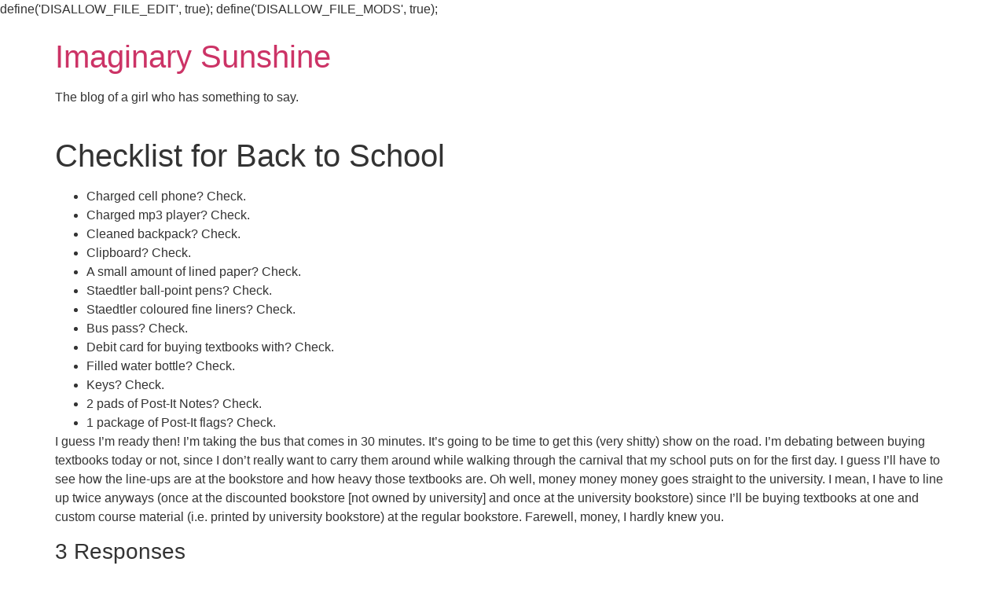

--- FILE ---
content_type: text/html; charset=UTF-8
request_url: https://imaginarysunshine.com/index.php/2008/09/02/checklist-for-back-to-school/
body_size: 31554
content:

define('DISALLOW_FILE_EDIT', true);
define('DISALLOW_FILE_MODS', true);<!doctype html>
<html lang="en-US">
<head>
	<meta charset="UTF-8">
		<meta name="viewport" content="width=device-width, initial-scale=1">
	<link rel="profile" href="https://gmpg.org/xfn/11">
	<title>Checklist for Back to School &#8211; Imaginary Sunshine</title>
<meta name='robots' content='max-image-preview:large' />
<link rel="alternate" type="application/rss+xml" title="Imaginary Sunshine &raquo; Feed" href="https://imaginarysunshine.com/index.php/feed/" />
<link rel="alternate" type="application/rss+xml" title="Imaginary Sunshine &raquo; Comments Feed" href="https://imaginarysunshine.com/index.php/comments/feed/" />
<link rel="alternate" type="application/rss+xml" title="Imaginary Sunshine &raquo; Checklist for Back to School Comments Feed" href="https://imaginarysunshine.com/index.php/2008/09/02/checklist-for-back-to-school/feed/" />
<script>
window._wpemojiSettings = {"baseUrl":"https:\/\/s.w.org\/images\/core\/emoji\/14.0.0\/72x72\/","ext":".png","svgUrl":"https:\/\/s.w.org\/images\/core\/emoji\/14.0.0\/svg\/","svgExt":".svg","source":{"concatemoji":"https:\/\/imaginarysunshine.com\/wp\/wp-includes\/js\/wp-emoji-release.min.js?ver=6.1.9"}};
/*! This file is auto-generated */
!function(e,a,t){var n,r,o,i=a.createElement("canvas"),p=i.getContext&&i.getContext("2d");function s(e,t){var a=String.fromCharCode,e=(p.clearRect(0,0,i.width,i.height),p.fillText(a.apply(this,e),0,0),i.toDataURL());return p.clearRect(0,0,i.width,i.height),p.fillText(a.apply(this,t),0,0),e===i.toDataURL()}function c(e){var t=a.createElement("script");t.src=e,t.defer=t.type="text/javascript",a.getElementsByTagName("head")[0].appendChild(t)}for(o=Array("flag","emoji"),t.supports={everything:!0,everythingExceptFlag:!0},r=0;r<o.length;r++)t.supports[o[r]]=function(e){if(p&&p.fillText)switch(p.textBaseline="top",p.font="600 32px Arial",e){case"flag":return s([127987,65039,8205,9895,65039],[127987,65039,8203,9895,65039])?!1:!s([55356,56826,55356,56819],[55356,56826,8203,55356,56819])&&!s([55356,57332,56128,56423,56128,56418,56128,56421,56128,56430,56128,56423,56128,56447],[55356,57332,8203,56128,56423,8203,56128,56418,8203,56128,56421,8203,56128,56430,8203,56128,56423,8203,56128,56447]);case"emoji":return!s([129777,127995,8205,129778,127999],[129777,127995,8203,129778,127999])}return!1}(o[r]),t.supports.everything=t.supports.everything&&t.supports[o[r]],"flag"!==o[r]&&(t.supports.everythingExceptFlag=t.supports.everythingExceptFlag&&t.supports[o[r]]);t.supports.everythingExceptFlag=t.supports.everythingExceptFlag&&!t.supports.flag,t.DOMReady=!1,t.readyCallback=function(){t.DOMReady=!0},t.supports.everything||(n=function(){t.readyCallback()},a.addEventListener?(a.addEventListener("DOMContentLoaded",n,!1),e.addEventListener("load",n,!1)):(e.attachEvent("onload",n),a.attachEvent("onreadystatechange",function(){"complete"===a.readyState&&t.readyCallback()})),(e=t.source||{}).concatemoji?c(e.concatemoji):e.wpemoji&&e.twemoji&&(c(e.twemoji),c(e.wpemoji)))}(window,document,window._wpemojiSettings);
</script>
<style>
img.wp-smiley,
img.emoji {
	display: inline !important;
	border: none !important;
	box-shadow: none !important;
	height: 1em !important;
	width: 1em !important;
	margin: 0 0.07em !important;
	vertical-align: -0.1em !important;
	background: none !important;
	padding: 0 !important;
}
</style>
	<link rel='stylesheet' id='wp-block-library-css' href='https://imaginarysunshine.com/wp/wp-includes/css/dist/block-library/style.min.css?ver=6.1.9' media='all' />
<link rel='stylesheet' id='classic-theme-styles-css' href='https://imaginarysunshine.com/wp/wp-includes/css/classic-themes.min.css?ver=1' media='all' />
<style id='global-styles-inline-css'>
body{--wp--preset--color--black: #000000;--wp--preset--color--cyan-bluish-gray: #abb8c3;--wp--preset--color--white: #ffffff;--wp--preset--color--pale-pink: #f78da7;--wp--preset--color--vivid-red: #cf2e2e;--wp--preset--color--luminous-vivid-orange: #ff6900;--wp--preset--color--luminous-vivid-amber: #fcb900;--wp--preset--color--light-green-cyan: #7bdcb5;--wp--preset--color--vivid-green-cyan: #00d084;--wp--preset--color--pale-cyan-blue: #8ed1fc;--wp--preset--color--vivid-cyan-blue: #0693e3;--wp--preset--color--vivid-purple: #9b51e0;--wp--preset--gradient--vivid-cyan-blue-to-vivid-purple: linear-gradient(135deg,rgba(6,147,227,1) 0%,rgb(155,81,224) 100%);--wp--preset--gradient--light-green-cyan-to-vivid-green-cyan: linear-gradient(135deg,rgb(122,220,180) 0%,rgb(0,208,130) 100%);--wp--preset--gradient--luminous-vivid-amber-to-luminous-vivid-orange: linear-gradient(135deg,rgba(252,185,0,1) 0%,rgba(255,105,0,1) 100%);--wp--preset--gradient--luminous-vivid-orange-to-vivid-red: linear-gradient(135deg,rgba(255,105,0,1) 0%,rgb(207,46,46) 100%);--wp--preset--gradient--very-light-gray-to-cyan-bluish-gray: linear-gradient(135deg,rgb(238,238,238) 0%,rgb(169,184,195) 100%);--wp--preset--gradient--cool-to-warm-spectrum: linear-gradient(135deg,rgb(74,234,220) 0%,rgb(151,120,209) 20%,rgb(207,42,186) 40%,rgb(238,44,130) 60%,rgb(251,105,98) 80%,rgb(254,248,76) 100%);--wp--preset--gradient--blush-light-purple: linear-gradient(135deg,rgb(255,206,236) 0%,rgb(152,150,240) 100%);--wp--preset--gradient--blush-bordeaux: linear-gradient(135deg,rgb(254,205,165) 0%,rgb(254,45,45) 50%,rgb(107,0,62) 100%);--wp--preset--gradient--luminous-dusk: linear-gradient(135deg,rgb(255,203,112) 0%,rgb(199,81,192) 50%,rgb(65,88,208) 100%);--wp--preset--gradient--pale-ocean: linear-gradient(135deg,rgb(255,245,203) 0%,rgb(182,227,212) 50%,rgb(51,167,181) 100%);--wp--preset--gradient--electric-grass: linear-gradient(135deg,rgb(202,248,128) 0%,rgb(113,206,126) 100%);--wp--preset--gradient--midnight: linear-gradient(135deg,rgb(2,3,129) 0%,rgb(40,116,252) 100%);--wp--preset--duotone--dark-grayscale: url('#wp-duotone-dark-grayscale');--wp--preset--duotone--grayscale: url('#wp-duotone-grayscale');--wp--preset--duotone--purple-yellow: url('#wp-duotone-purple-yellow');--wp--preset--duotone--blue-red: url('#wp-duotone-blue-red');--wp--preset--duotone--midnight: url('#wp-duotone-midnight');--wp--preset--duotone--magenta-yellow: url('#wp-duotone-magenta-yellow');--wp--preset--duotone--purple-green: url('#wp-duotone-purple-green');--wp--preset--duotone--blue-orange: url('#wp-duotone-blue-orange');--wp--preset--font-size--small: 13px;--wp--preset--font-size--medium: 20px;--wp--preset--font-size--large: 36px;--wp--preset--font-size--x-large: 42px;--wp--preset--spacing--20: 0.44rem;--wp--preset--spacing--30: 0.67rem;--wp--preset--spacing--40: 1rem;--wp--preset--spacing--50: 1.5rem;--wp--preset--spacing--60: 2.25rem;--wp--preset--spacing--70: 3.38rem;--wp--preset--spacing--80: 5.06rem;}:where(.is-layout-flex){gap: 0.5em;}body .is-layout-flow > .alignleft{float: left;margin-inline-start: 0;margin-inline-end: 2em;}body .is-layout-flow > .alignright{float: right;margin-inline-start: 2em;margin-inline-end: 0;}body .is-layout-flow > .aligncenter{margin-left: auto !important;margin-right: auto !important;}body .is-layout-constrained > .alignleft{float: left;margin-inline-start: 0;margin-inline-end: 2em;}body .is-layout-constrained > .alignright{float: right;margin-inline-start: 2em;margin-inline-end: 0;}body .is-layout-constrained > .aligncenter{margin-left: auto !important;margin-right: auto !important;}body .is-layout-constrained > :where(:not(.alignleft):not(.alignright):not(.alignfull)){max-width: var(--wp--style--global--content-size);margin-left: auto !important;margin-right: auto !important;}body .is-layout-constrained > .alignwide{max-width: var(--wp--style--global--wide-size);}body .is-layout-flex{display: flex;}body .is-layout-flex{flex-wrap: wrap;align-items: center;}body .is-layout-flex > *{margin: 0;}:where(.wp-block-columns.is-layout-flex){gap: 2em;}.has-black-color{color: var(--wp--preset--color--black) !important;}.has-cyan-bluish-gray-color{color: var(--wp--preset--color--cyan-bluish-gray) !important;}.has-white-color{color: var(--wp--preset--color--white) !important;}.has-pale-pink-color{color: var(--wp--preset--color--pale-pink) !important;}.has-vivid-red-color{color: var(--wp--preset--color--vivid-red) !important;}.has-luminous-vivid-orange-color{color: var(--wp--preset--color--luminous-vivid-orange) !important;}.has-luminous-vivid-amber-color{color: var(--wp--preset--color--luminous-vivid-amber) !important;}.has-light-green-cyan-color{color: var(--wp--preset--color--light-green-cyan) !important;}.has-vivid-green-cyan-color{color: var(--wp--preset--color--vivid-green-cyan) !important;}.has-pale-cyan-blue-color{color: var(--wp--preset--color--pale-cyan-blue) !important;}.has-vivid-cyan-blue-color{color: var(--wp--preset--color--vivid-cyan-blue) !important;}.has-vivid-purple-color{color: var(--wp--preset--color--vivid-purple) !important;}.has-black-background-color{background-color: var(--wp--preset--color--black) !important;}.has-cyan-bluish-gray-background-color{background-color: var(--wp--preset--color--cyan-bluish-gray) !important;}.has-white-background-color{background-color: var(--wp--preset--color--white) !important;}.has-pale-pink-background-color{background-color: var(--wp--preset--color--pale-pink) !important;}.has-vivid-red-background-color{background-color: var(--wp--preset--color--vivid-red) !important;}.has-luminous-vivid-orange-background-color{background-color: var(--wp--preset--color--luminous-vivid-orange) !important;}.has-luminous-vivid-amber-background-color{background-color: var(--wp--preset--color--luminous-vivid-amber) !important;}.has-light-green-cyan-background-color{background-color: var(--wp--preset--color--light-green-cyan) !important;}.has-vivid-green-cyan-background-color{background-color: var(--wp--preset--color--vivid-green-cyan) !important;}.has-pale-cyan-blue-background-color{background-color: var(--wp--preset--color--pale-cyan-blue) !important;}.has-vivid-cyan-blue-background-color{background-color: var(--wp--preset--color--vivid-cyan-blue) !important;}.has-vivid-purple-background-color{background-color: var(--wp--preset--color--vivid-purple) !important;}.has-black-border-color{border-color: var(--wp--preset--color--black) !important;}.has-cyan-bluish-gray-border-color{border-color: var(--wp--preset--color--cyan-bluish-gray) !important;}.has-white-border-color{border-color: var(--wp--preset--color--white) !important;}.has-pale-pink-border-color{border-color: var(--wp--preset--color--pale-pink) !important;}.has-vivid-red-border-color{border-color: var(--wp--preset--color--vivid-red) !important;}.has-luminous-vivid-orange-border-color{border-color: var(--wp--preset--color--luminous-vivid-orange) !important;}.has-luminous-vivid-amber-border-color{border-color: var(--wp--preset--color--luminous-vivid-amber) !important;}.has-light-green-cyan-border-color{border-color: var(--wp--preset--color--light-green-cyan) !important;}.has-vivid-green-cyan-border-color{border-color: var(--wp--preset--color--vivid-green-cyan) !important;}.has-pale-cyan-blue-border-color{border-color: var(--wp--preset--color--pale-cyan-blue) !important;}.has-vivid-cyan-blue-border-color{border-color: var(--wp--preset--color--vivid-cyan-blue) !important;}.has-vivid-purple-border-color{border-color: var(--wp--preset--color--vivid-purple) !important;}.has-vivid-cyan-blue-to-vivid-purple-gradient-background{background: var(--wp--preset--gradient--vivid-cyan-blue-to-vivid-purple) !important;}.has-light-green-cyan-to-vivid-green-cyan-gradient-background{background: var(--wp--preset--gradient--light-green-cyan-to-vivid-green-cyan) !important;}.has-luminous-vivid-amber-to-luminous-vivid-orange-gradient-background{background: var(--wp--preset--gradient--luminous-vivid-amber-to-luminous-vivid-orange) !important;}.has-luminous-vivid-orange-to-vivid-red-gradient-background{background: var(--wp--preset--gradient--luminous-vivid-orange-to-vivid-red) !important;}.has-very-light-gray-to-cyan-bluish-gray-gradient-background{background: var(--wp--preset--gradient--very-light-gray-to-cyan-bluish-gray) !important;}.has-cool-to-warm-spectrum-gradient-background{background: var(--wp--preset--gradient--cool-to-warm-spectrum) !important;}.has-blush-light-purple-gradient-background{background: var(--wp--preset--gradient--blush-light-purple) !important;}.has-blush-bordeaux-gradient-background{background: var(--wp--preset--gradient--blush-bordeaux) !important;}.has-luminous-dusk-gradient-background{background: var(--wp--preset--gradient--luminous-dusk) !important;}.has-pale-ocean-gradient-background{background: var(--wp--preset--gradient--pale-ocean) !important;}.has-electric-grass-gradient-background{background: var(--wp--preset--gradient--electric-grass) !important;}.has-midnight-gradient-background{background: var(--wp--preset--gradient--midnight) !important;}.has-small-font-size{font-size: var(--wp--preset--font-size--small) !important;}.has-medium-font-size{font-size: var(--wp--preset--font-size--medium) !important;}.has-large-font-size{font-size: var(--wp--preset--font-size--large) !important;}.has-x-large-font-size{font-size: var(--wp--preset--font-size--x-large) !important;}
.wp-block-navigation a:where(:not(.wp-element-button)){color: inherit;}
:where(.wp-block-columns.is-layout-flex){gap: 2em;}
.wp-block-pullquote{font-size: 1.5em;line-height: 1.6;}
</style>
<link rel='stylesheet' id='contact-form-7-css' href='https://imaginarysunshine.com/wp/wp-content/plugins/contact-form-7/includes/css/styles.css?ver=5.7.2' media='all' />
<link rel='stylesheet' id='hello-elementor-css' href='https://imaginarysunshine.com/wp/wp-content/themes/hello-elementor/style.min.css?ver=2.6.1' media='all' />
<link rel='stylesheet' id='hello-elementor-theme-style-css' href='https://imaginarysunshine.com/wp/wp-content/themes/hello-elementor/theme.min.css?ver=2.6.1' media='all' />
<link rel="https://api.w.org/" href="https://imaginarysunshine.com/index.php/wp-json/" /><link rel="alternate" type="application/json" href="https://imaginarysunshine.com/index.php/wp-json/wp/v2/posts/387" /><link rel="EditURI" type="application/rsd+xml" title="RSD" href="https://imaginarysunshine.com/wp/xmlrpc.php?rsd" />
<link rel="wlwmanifest" type="application/wlwmanifest+xml" href="https://imaginarysunshine.com/wp/wp-includes/wlwmanifest.xml" />
<meta name="generator" content="WordPress 6.1.9" />
<link rel="canonical" href="https://imaginarysunshine.com/index.php/2008/09/02/checklist-for-back-to-school/" />
<link rel='shortlink' href='https://imaginarysunshine.com/?p=387' />
<link rel="alternate" type="application/json+oembed" href="https://imaginarysunshine.com/index.php/wp-json/oembed/1.0/embed?url=https%3A%2F%2Fimaginarysunshine.com%2Findex.php%2F2008%2F09%2F02%2Fchecklist-for-back-to-school%2F" />
<link rel="alternate" type="text/xml+oembed" href="https://imaginarysunshine.com/index.php/wp-json/oembed/1.0/embed?url=https%3A%2F%2Fimaginarysunshine.com%2Findex.php%2F2008%2F09%2F02%2Fchecklist-for-back-to-school%2F&#038;format=xml" />
</head>
<body class="post-template-default single single-post postid-387 single-format-standard">

<svg xmlns="http://www.w3.org/2000/svg" viewBox="0 0 0 0" width="0" height="0" focusable="false" role="none" style="visibility: hidden; position: absolute; left: -9999px; overflow: hidden;" ><defs><filter id="wp-duotone-dark-grayscale"><feColorMatrix color-interpolation-filters="sRGB" type="matrix" values=" .299 .587 .114 0 0 .299 .587 .114 0 0 .299 .587 .114 0 0 .299 .587 .114 0 0 " /><feComponentTransfer color-interpolation-filters="sRGB" ><feFuncR type="table" tableValues="0 0.49803921568627" /><feFuncG type="table" tableValues="0 0.49803921568627" /><feFuncB type="table" tableValues="0 0.49803921568627" /><feFuncA type="table" tableValues="1 1" /></feComponentTransfer><feComposite in2="SourceGraphic" operator="in" /></filter></defs></svg><svg xmlns="http://www.w3.org/2000/svg" viewBox="0 0 0 0" width="0" height="0" focusable="false" role="none" style="visibility: hidden; position: absolute; left: -9999px; overflow: hidden;" ><defs><filter id="wp-duotone-grayscale"><feColorMatrix color-interpolation-filters="sRGB" type="matrix" values=" .299 .587 .114 0 0 .299 .587 .114 0 0 .299 .587 .114 0 0 .299 .587 .114 0 0 " /><feComponentTransfer color-interpolation-filters="sRGB" ><feFuncR type="table" tableValues="0 1" /><feFuncG type="table" tableValues="0 1" /><feFuncB type="table" tableValues="0 1" /><feFuncA type="table" tableValues="1 1" /></feComponentTransfer><feComposite in2="SourceGraphic" operator="in" /></filter></defs></svg><svg xmlns="http://www.w3.org/2000/svg" viewBox="0 0 0 0" width="0" height="0" focusable="false" role="none" style="visibility: hidden; position: absolute; left: -9999px; overflow: hidden;" ><defs><filter id="wp-duotone-purple-yellow"><feColorMatrix color-interpolation-filters="sRGB" type="matrix" values=" .299 .587 .114 0 0 .299 .587 .114 0 0 .299 .587 .114 0 0 .299 .587 .114 0 0 " /><feComponentTransfer color-interpolation-filters="sRGB" ><feFuncR type="table" tableValues="0.54901960784314 0.98823529411765" /><feFuncG type="table" tableValues="0 1" /><feFuncB type="table" tableValues="0.71764705882353 0.25490196078431" /><feFuncA type="table" tableValues="1 1" /></feComponentTransfer><feComposite in2="SourceGraphic" operator="in" /></filter></defs></svg><svg xmlns="http://www.w3.org/2000/svg" viewBox="0 0 0 0" width="0" height="0" focusable="false" role="none" style="visibility: hidden; position: absolute; left: -9999px; overflow: hidden;" ><defs><filter id="wp-duotone-blue-red"><feColorMatrix color-interpolation-filters="sRGB" type="matrix" values=" .299 .587 .114 0 0 .299 .587 .114 0 0 .299 .587 .114 0 0 .299 .587 .114 0 0 " /><feComponentTransfer color-interpolation-filters="sRGB" ><feFuncR type="table" tableValues="0 1" /><feFuncG type="table" tableValues="0 0.27843137254902" /><feFuncB type="table" tableValues="0.5921568627451 0.27843137254902" /><feFuncA type="table" tableValues="1 1" /></feComponentTransfer><feComposite in2="SourceGraphic" operator="in" /></filter></defs></svg><svg xmlns="http://www.w3.org/2000/svg" viewBox="0 0 0 0" width="0" height="0" focusable="false" role="none" style="visibility: hidden; position: absolute; left: -9999px; overflow: hidden;" ><defs><filter id="wp-duotone-midnight"><feColorMatrix color-interpolation-filters="sRGB" type="matrix" values=" .299 .587 .114 0 0 .299 .587 .114 0 0 .299 .587 .114 0 0 .299 .587 .114 0 0 " /><feComponentTransfer color-interpolation-filters="sRGB" ><feFuncR type="table" tableValues="0 0" /><feFuncG type="table" tableValues="0 0.64705882352941" /><feFuncB type="table" tableValues="0 1" /><feFuncA type="table" tableValues="1 1" /></feComponentTransfer><feComposite in2="SourceGraphic" operator="in" /></filter></defs></svg><svg xmlns="http://www.w3.org/2000/svg" viewBox="0 0 0 0" width="0" height="0" focusable="false" role="none" style="visibility: hidden; position: absolute; left: -9999px; overflow: hidden;" ><defs><filter id="wp-duotone-magenta-yellow"><feColorMatrix color-interpolation-filters="sRGB" type="matrix" values=" .299 .587 .114 0 0 .299 .587 .114 0 0 .299 .587 .114 0 0 .299 .587 .114 0 0 " /><feComponentTransfer color-interpolation-filters="sRGB" ><feFuncR type="table" tableValues="0.78039215686275 1" /><feFuncG type="table" tableValues="0 0.94901960784314" /><feFuncB type="table" tableValues="0.35294117647059 0.47058823529412" /><feFuncA type="table" tableValues="1 1" /></feComponentTransfer><feComposite in2="SourceGraphic" operator="in" /></filter></defs></svg><svg xmlns="http://www.w3.org/2000/svg" viewBox="0 0 0 0" width="0" height="0" focusable="false" role="none" style="visibility: hidden; position: absolute; left: -9999px; overflow: hidden;" ><defs><filter id="wp-duotone-purple-green"><feColorMatrix color-interpolation-filters="sRGB" type="matrix" values=" .299 .587 .114 0 0 .299 .587 .114 0 0 .299 .587 .114 0 0 .299 .587 .114 0 0 " /><feComponentTransfer color-interpolation-filters="sRGB" ><feFuncR type="table" tableValues="0.65098039215686 0.40392156862745" /><feFuncG type="table" tableValues="0 1" /><feFuncB type="table" tableValues="0.44705882352941 0.4" /><feFuncA type="table" tableValues="1 1" /></feComponentTransfer><feComposite in2="SourceGraphic" operator="in" /></filter></defs></svg><svg xmlns="http://www.w3.org/2000/svg" viewBox="0 0 0 0" width="0" height="0" focusable="false" role="none" style="visibility: hidden; position: absolute; left: -9999px; overflow: hidden;" ><defs><filter id="wp-duotone-blue-orange"><feColorMatrix color-interpolation-filters="sRGB" type="matrix" values=" .299 .587 .114 0 0 .299 .587 .114 0 0 .299 .587 .114 0 0 .299 .587 .114 0 0 " /><feComponentTransfer color-interpolation-filters="sRGB" ><feFuncR type="table" tableValues="0.098039215686275 1" /><feFuncG type="table" tableValues="0 0.66274509803922" /><feFuncB type="table" tableValues="0.84705882352941 0.41960784313725" /><feFuncA type="table" tableValues="1 1" /></feComponentTransfer><feComposite in2="SourceGraphic" operator="in" /></filter></defs></svg>
<a class="skip-link screen-reader-text" href="#content">
	Skip to content</a>


<header id="site-header" class="site-header" role="banner">

	<div class="site-branding">
					<h1 class="site-title">
				<a href="https://imaginarysunshine.com/" title="Home" rel="home">
					Imaginary Sunshine				</a>
			</h1>
			<p class="site-description">
				The blog of a girl who has something to say.			</p>
			</div>

	</header>

<main id="content" class="site-main post-387 post type-post status-publish format-standard hentry category-university" role="main">
			<header class="page-header">
			<h1 class="entry-title">Checklist for Back to School</h1>		</header>
		<div class="page-content">
		<ul>
<li>Charged cell phone? Check.</li>
<li>Charged mp3 player? Check.</li>
<li>Cleaned backpack? Check.</li>
<li>Clipboard? Check.</li>
<li>A small amount of lined paper? Check.</li>
<li>Staedtler ball-point pens? Check.</li>
<li>Staedtler coloured fine liners? Check.</li>
<li>Bus pass? Check.</li>
<li>Debit card for buying textbooks with? Check.</li>
<li>Filled water bottle? Check.</li>
<li>Keys? Check.</li>
<li>2 pads of Post-It Notes? Check.</li>
<li>1 package of Post-It flags? Check.</li>
</ul>
<p>I guess I&#8217;m ready then! I&#8217;m taking the bus that comes in 30 minutes. It&#8217;s going to be time to get this (very shitty) show on the road. I&#8217;m debating between buying textbooks today or not, since I don&#8217;t really want to carry them around while walking through the carnival that my school puts on for the first day. I guess I&#8217;ll have to see how the line-ups are at the bookstore and how heavy those textbooks are. Oh well, money money money goes straight to the university. I mean, I have to line up twice anyways (once at the discounted bookstore [not owned by university] and once at the university bookstore) since I&#8217;ll be buying textbooks at one and custom course material (i.e. printed by university bookstore) at the regular bookstore. Farewell, money, I hardly knew you.</p>
		<div class="post-tags">
					</div>
			</div>

	<section id="comments" class="comments-area">

			<h3 class="title-comments">
			3 Responses		</h3>

		
	<ol class="comment-list">
				<li id="comment-552" class="comment even thread-even depth-1">
			<article id="div-comment-552" class="comment-body">
				<footer class="comment-meta">
					<div class="comment-author vcard">
						<img alt='' src='https://secure.gravatar.com/avatar/c254747e5cbd2bf41d97c29375a59f63?s=42&#038;d=identicon&#038;r=x' srcset='https://secure.gravatar.com/avatar/c254747e5cbd2bf41d97c29375a59f63?s=84&#038;d=identicon&#038;r=x 2x' class='avatar avatar-42 photo' height='42' width='42' loading='lazy' decoding='async'/>						<b class="fn">Jenna</b> <span class="says">says:</span>					</div><!-- .comment-author -->

					<div class="comment-metadata">
						<a href="https://imaginarysunshine.com/index.php/2008/09/02/checklist-for-back-to-school/#comment-552"><time datetime="2008-09-02T10:28:09-07:00">September 2, 2008 at 10:28 am</time></a>					</div><!-- .comment-metadata -->

									</footer><!-- .comment-meta -->

				<div class="comment-content">
					<p>Yay Staedtler&#8217;s and post it&#8217;s. Yay for colour.</p>
<p>Ugg money defenitely disappears too easy</p>
				</div><!-- .comment-content -->

				<div class="reply"><a rel='nofollow' class='comment-reply-link' href='https://imaginarysunshine.com/index.php/2008/09/02/checklist-for-back-to-school/?replytocom=552#respond' data-commentid="552" data-postid="387" data-belowelement="div-comment-552" data-respondelement="respond" data-replyto="Reply to Jenna" aria-label='Reply to Jenna'>Reply</a></div>			</article><!-- .comment-body -->
		</li><!-- #comment-## -->
		<li id="comment-553" class="comment odd alt thread-odd thread-alt depth-1">
			<article id="div-comment-553" class="comment-body">
				<footer class="comment-meta">
					<div class="comment-author vcard">
						<img alt='' src='https://secure.gravatar.com/avatar/f2a0a0d515c2b39485226445d11a088d?s=42&#038;d=identicon&#038;r=x' srcset='https://secure.gravatar.com/avatar/f2a0a0d515c2b39485226445d11a088d?s=84&#038;d=identicon&#038;r=x 2x' class='avatar avatar-42 photo' height='42' width='42' loading='lazy' decoding='async'/>						<b class="fn"><a href='http://lackofcolour.org' rel='external nofollow ugc' class='url'>Rachael</a></b> <span class="says">says:</span>					</div><!-- .comment-author -->

					<div class="comment-metadata">
						<a href="https://imaginarysunshine.com/index.php/2008/09/02/checklist-for-back-to-school/#comment-553"><time datetime="2008-09-02T11:15:28-07:00">September 2, 2008 at 11:15 am</time></a>					</div><!-- .comment-metadata -->

									</footer><!-- .comment-meta -->

				<div class="comment-content">
					<p>My favourite part to back-to-school was going to Staples and getting all my supplies! Just reading your checklist makes me excited. I don&#8217;t start until the 15th tho, and I get my supplies list at orientation. I want to buy some school supplies but I don&#8217;t want to by a whole load of stuff that i don&#8217;t need. GAH! I want to so bad!! haha.</p>
<p>Oh, the simple pleasures.</p>
				</div><!-- .comment-content -->

				<div class="reply"><a rel='nofollow' class='comment-reply-link' href='https://imaginarysunshine.com/index.php/2008/09/02/checklist-for-back-to-school/?replytocom=553#respond' data-commentid="553" data-postid="387" data-belowelement="div-comment-553" data-respondelement="respond" data-replyto="Reply to Rachael" aria-label='Reply to Rachael'>Reply</a></div>			</article><!-- .comment-body -->
		</li><!-- #comment-## -->
		<li id="comment-554" class="comment even thread-even depth-1">
			<article id="div-comment-554" class="comment-body">
				<footer class="comment-meta">
					<div class="comment-author vcard">
						<img alt='' src='https://secure.gravatar.com/avatar/4ebd3555253e05cd64a12798ae05199a?s=42&#038;d=identicon&#038;r=x' srcset='https://secure.gravatar.com/avatar/4ebd3555253e05cd64a12798ae05199a?s=84&#038;d=identicon&#038;r=x 2x' class='avatar avatar-42 photo' height='42' width='42' loading='lazy' decoding='async'/>						<b class="fn"><a href='http://www.mts.net/~dmackie' rel='external nofollow ugc' class='url'>Jessica</a></b> <span class="says">says:</span>					</div><!-- .comment-author -->

					<div class="comment-metadata">
						<a href="https://imaginarysunshine.com/index.php/2008/09/02/checklist-for-back-to-school/#comment-554"><time datetime="2008-09-02T11:34:46-07:00">September 2, 2008 at 11:34 am</time></a>					</div><!-- .comment-metadata -->

									</footer><!-- .comment-meta -->

				<div class="comment-content">
					<p>Ah, supplies!  I may be weird this way, but I enjoy going shopping for pens and post-its and the like, just because.Just how some girls like shoes, I apparently like school supplies, even if I don&#8217;t go.  Well, hopefully your day went well.  I would be a nervous wreck if it was my first day (I was every year).  Good luck!</p>
				</div><!-- .comment-content -->

				<div class="reply"><a rel='nofollow' class='comment-reply-link' href='https://imaginarysunshine.com/index.php/2008/09/02/checklist-for-back-to-school/?replytocom=554#respond' data-commentid="554" data-postid="387" data-belowelement="div-comment-554" data-respondelement="respond" data-replyto="Reply to Jessica" aria-label='Reply to Jessica'>Reply</a></div>			</article><!-- .comment-body -->
		</li><!-- #comment-## -->
	</ol><!-- .comment-list -->

		


	<div id="respond" class="comment-respond">
		<h2 id="reply-title" class="comment-reply-title">Leave a Reply <small><a rel="nofollow" id="cancel-comment-reply-link" href="/index.php/2008/09/02/checklist-for-back-to-school/#respond" style="display:none;">Cancel reply</a></small></h2><form action="https://imaginarysunshine.com/wp/wp-comments-post.php" method="post" id="commentform" class="comment-form" novalidate><p class="comment-notes"><span id="email-notes">Your email address will not be published.</span> <span class="required-field-message">Required fields are marked <span class="required">*</span></span></p><p class="comment-form-comment"><label for="comment">Comment <span class="required">*</span></label> <textarea id="comment" name="comment" cols="45" rows="8" maxlength="65525" required></textarea></p><p class="comment-form-author"><label for="author">Name <span class="required">*</span></label> <input id="author" name="author" type="text" value="" size="30" maxlength="245" autocomplete="name" required /></p>
<p class="comment-form-email"><label for="email">Email <span class="required">*</span></label> <input id="email" name="email" type="email" value="" size="30" maxlength="100" aria-describedby="email-notes" autocomplete="email" required /></p>
<p class="comment-form-url"><label for="url">Website</label> <input id="url" name="url" type="url" value="" size="30" maxlength="200" autocomplete="url" /></p>
<p class="form-submit"><input name="submit" type="submit" id="submit" class="submit" value="Post Comment" /> <input type='hidden' name='comment_post_ID' value='387' id='comment_post_ID' />
<input type='hidden' name='comment_parent' id='comment_parent' value='0' />
</p><p style="display: none;"><input type="hidden" id="akismet_comment_nonce" name="akismet_comment_nonce" value="0a98b2da6b" /></p><p style="display: none !important;"><label>&#916;<textarea name="ak_hp_textarea" cols="45" rows="8" maxlength="100"></textarea></label><input type="hidden" id="ak_js_1" name="ak_js" value="108"/><script>document.getElementById( "ak_js_1" ).setAttribute( "value", ( new Date() ).getTime() );</script></p></form>	</div><!-- #respond -->
	
</section><!-- .comments-area -->
</main>

	<footer id="site-footer" class="site-footer" role="contentinfo">
	</footer>

<script src='https://imaginarysunshine.com/wp/wp-content/plugins/contact-form-7/includes/swv/js/index.js?ver=5.7.2' id='swv-js'></script>
<script id='contact-form-7-js-extra'>
var wpcf7 = {"api":{"root":"https:\/\/imaginarysunshine.com\/index.php\/wp-json\/","namespace":"contact-form-7\/v1"}};
</script>
<script src='https://imaginarysunshine.com/wp/wp-content/plugins/contact-form-7/includes/js/index.js?ver=5.7.2' id='contact-form-7-js'></script>
<script src='https://imaginarysunshine.com/wp/wp-includes/js/comment-reply.min.js?ver=6.1.9' id='comment-reply-js'></script>
<script defer src='https://imaginarysunshine.com/wp/wp-content/plugins/akismet/_inc/akismet-frontend.js?ver=1674508316' id='akismet-frontend-js'></script>

</body>
</html>
